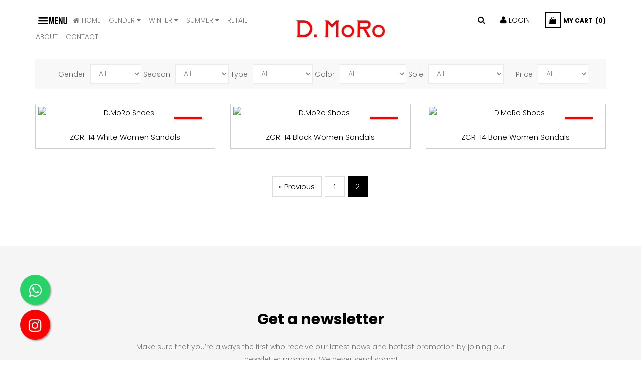

--- FILE ---
content_type: text/html; charset=UTF-8
request_url: https://dmoroshoes.com/products.html?category=&season=&type=&color=&sole=&upperMaterial=&lining=&insole=&price=&tag=%20ZEBRA&keyword=&pg=2
body_size: 8409
content:
<!DOCTYPE html>
<!--[if IE 8 ]><html class="ie ie8" lang="en"> <![endif]-->
<!--[if IE 9 ]><html class="ie ie9" lang="en"> <![endif]-->
<!--[if (gte IE 9)|!(IE)]><!-->
<html lang="en">
<!--<![endif]-->

<head>
    <!-- Basic Page Needs -->
    <meta charset="utf-8">
    <meta http-equiv="X-UA-Compatible" content="IE=edge">

        <title>     Wholesale | dmoroshoes.com</title>
    <meta name="description" content="D.MoRo Shoes | Women's Shoes | Shoe Models | Shoes for men | Summer Shoes | Babet | Sandals | Slippers | Winter Shoes | Shoes"/>


    <!-- Favicon -->
    <link rel="shortcut icon" href="/favicon.ico" type="image/x-icon">
    <link rel="icon" href="/favicon.ico" type="image/x-icon">
	<link rel="apple-touch-icon" sizes="57x57" href="/img/apple-icon-57x57.png">
<link rel="apple-touch-icon" sizes="60x60" href="/img/apple-icon-60x60.png">
<link rel="apple-touch-icon" sizes="72x72" href="/img/apple-icon-72x72.png">
<link rel="apple-touch-icon" sizes="76x76" href="/img/apple-icon-76x76.png">
<link rel="apple-touch-icon" sizes="114x114" href="/img/apple-icon-114x114.png">
<link rel="apple-touch-icon" sizes="120x120" href="/img/apple-icon-120x120.png">
<link rel="apple-touch-icon" sizes="144x144" href="/img/apple-icon-144x144.png">
<link rel="apple-touch-icon" sizes="152x152" href="/img/apple-icon-152x152.png">
<link rel="apple-touch-icon" sizes="180x180" href="/img/apple-icon-180x180.png">
<link rel="icon" type="image/png" sizes="192x192"  href="/img/android-icon-192x192.png">
<link rel="icon" type="image/png" sizes="32x32" href="/img/favicon-32x32.png">
<link rel="icon" type="image/png" sizes="96x96" href="/img/favicon-96x96.png">
<link rel="icon" type="image/png" sizes="16x16" href="/img/favicon-16x16.png">
<link rel="manifest" href="/img/manifest.json">
<meta name="msapplication-TileColor" content="#ffffff">
<meta name="msapplication-TileImage" content="/img/ms-icon-144x144.png">
<meta name="theme-color" content="#ffffff">
    <!-- Mobile Meta -->
    <meta name="viewport" content="width=device-width, initial-scale=1, maximum-scale=1">

    

    <meta name="msvalidate.01" content="86A340D653F0F1633F599471C011EDB3" />

<meta name="yandex-verification" content="298aeb4d83c0e9d2" />

<meta name="google-site-verification" content="8ye8Iqz4HNzBVPBeKcTvHZE1eiISLq47fNHCHiLiL4M" />

<!-- Yandex.Metrika counter -->
<script type="text/javascript" >
   (function(m,e,t,r,i,k,a){m[i]=m[i]||function(){(m[i].a=m[i].a||[]).push(arguments)};
   m[i].l=1*new Date();k=e.createElement(t),a=e.getElementsByTagName(t)[0],k.async=1,k.src=r,a.parentNode.insertBefore(k,a)})
   (window, document, "script", "https://mc.yandex.ru/metrika/tag.js", "ym");

   ym(70509157, "init", {
        clickmap:true,
        trackLinks:true,
        accurateTrackBounce:true,
        webvisor:true,
        ecommerce:"dataLayer"
   });
</script>
<noscript><div><img src="https://mc.yandex.ru/watch/70509157" style="position:absolute; left:-9999px;" alt="" /></div></noscript>
<!-- /Yandex.Metrika counter -->


<!-- Global site tag (gtag.js) - Google Analytics -->
<script async src="https://www.googletagmanager.com/gtag/js?id=UA-5793057-48"></script>
<script>
  window.dataLayer = window.dataLayer || [];
  function gtag(){dataLayer.push(arguments);}
  gtag('js', new Date());

  gtag('config', 'UA-5793057-48');
</script>



    <!-- Google Fonts -->
    <link href='https://fonts.googleapis.com/css?family=Poppins:300,400,700%7CPlayfair+Display:400,400i,700,700i,900,900i' rel='stylesheet' type='text/css'>

    <!-- Vendor CSS -->
    <link rel="stylesheet" href="vendor/bootstrap/css/bootstrap-theme.css">
    <link rel="stylesheet" href="vendor/font-awesome/css/font-awesome.min.css">
    <link rel="stylesheet" href="vendor/owl.carousel/assets/owl.carousel.css">
    <link rel="stylesheet" href="vendor/magnific-popup/magnific-popup.css">

    <link rel="stylesheet" href="vendor/nivo-slider/css/nivo-slider.css">
    <link rel="stylesheet" href="vendor/nivo-slider/css/animate.css">
    <link rel="stylesheet" href="vendor/nivo-slider/css/style.css">

    <link rel="stylesheet" href="vendor/slider-range/css/jslider.css">

    <script src='https://www.google.com/recaptcha/api.js'></script>
    

    <!-- Theme CSS -->
    <link rel="stylesheet" href="css/theme-global.css">
    <link rel="stylesheet" href="css/theme-animate.css">
    <link rel="stylesheet" href="css/theme-product.css">
    <link rel="stylesheet" href="css/theme-product-list.css">
    <link rel="stylesheet" href="css/theme-blog.css">
    <link rel="stylesheet" href="css/theme-responsive.css">

    <!-- Theme Custom CSS -->
    <link rel="stylesheet" href="css/custom.css">
    <link rel="stylesheet" href="css/video.popup.css">

    <link rel="stylesheet" href="https://cdn.jsdelivr.net/gh/fancyapps/fancybox@3.5.7/dist/jquery.fancybox.min.css" />

<style>
      .print_logo { display: none; }
    @media print {
        body {zoom: 65%;}
        header { display:none; }
        .print_logo { display: inline; }
}
    </style>

</head>


<body class="index home-5">



    <div id="all">
        
        <header id="top-header">
            <div class="container">
                <div class="row">
                    <div class="mb-top col-lg-5 col-md-5 col-sm-5 col-xs-7 col-sp-12" style="height:200">
                     <span id="btn-bar"  class="pull-left" style="border:0px; text-align: left; width:60px; padding-left:2px;  " style="font-size:10px;">  <img src="hamburger-menu.png"></span>
                     <!-- <span id="btn-bar" class="pull-left"><i class="fa fa-bars"></i> MENU</span> -->
                        
                     <div class="block-currency dropdown-over pull-left">
                            <div class="dropdown-title"  style="padding-left:1px;">
                                <a href="./" style="font-size:13.5px;"><i class="fa fa-home"></i> HOME</a>
                            </div>
                        </div>
                     




                      
                    <!-- WINTER BAŞLA -->
<div class="header_user_info dropdown-over pull-left">
    <div data-toggle="dropdown" class="dropdown-title" style="padding-left:1px;">
        <a href="products.html" onclick="location.href='products.html?category=&season=&type=&color=&sole=&upperMaterial=&lining=&insole=&price=&tag=&keyword='; " title="Gender" style="font-size:13.5px;">Gender <i class="fa fa-caret-down"></i></a>
    </div>
    <div class="dropdown-content">
        <ul class="links">
            <ul>
                <li><a href="products.html?category=Women&season=&type=&color=&sole=&upperMaterial=&lining=&insole=&price=&tag=&keyword=&pg=2=" style="color:gray;">Woman</a></li>
                <li><a href="products.html?category=Men&season=&type=&color=&sole=&upperMaterial=&lining=&insole=&price=&tag=&keyword=" style="color:gray;">Man</a></li>
                
                </ul>
    </div>
</div>
<!-- WINTER BİTİR -->

<!-- WINTER BAŞLA -->
<div class="header_user_info dropdown-over pull-left">
    <div data-toggle="dropdown" class="dropdown-title" style="padding-left:1px;">
        <a href="products.html" onclick="location.href='products.html?category=&season=Winter&type=&color=&sole=&upperMaterial=&lining=&insole=&price=&tag=&keyword='; " title="Winter" style="font-size:13.5px;">WINTER <i class="fa fa-caret-down"></i></a>
    </div>
    <div class="dropdown-content">
        <ul class="links">
            <ul>
                <li><a href="products.html?category=&season=Winter&type=Shoes&color=&sole=&upperMaterial=&lining=&insole=&price=&tag=&keyword=" style="color:gray;">Shoes</a></li>
                <li><a href="products.html?category=&season=Winter&type=Outdoor&color=&sole=&upperMaterial=&lining=&insole=&price=&tag=&keyword=" style="color:gray;">Outdoor</a></li>
                <li><a href="products.html?category=&season=Winter&type=Ankle Boots&color=&sole=&upperMaterial=&lining=&insole=&price=&tag=&keyword=" style="color:gray;">Ankle Boots</a></li>
                <li><a href="products.html?category=&season=Winter&type=Boots&color=&sole=&upperMaterial=&lining=&insole=&price=&tag=&keyword=" style="color:gray;">Boots</a></li>
            </ul>
    </div>
</div>
<!-- WINTER BİTİR -->


<!-- SUMMER BAŞLA -->
<div class="header_user_info dropdown-over pull-left">
    <div data-toggle="dropdown" class="dropdown-title" style="padding-left:1px;">
        <a href="products.html" onclick="location.href='products.html?category=&season=Summer&type=&color=&sole=&upperMaterial=&lining=&insole=&price=&tag=&keyword='; " title="Summer" style="font-size:13.5px;">SUMMER <i class="fa fa-caret-down"></i></a>
    </div>
    <div class="dropdown-content">
        <ul class="links">
            <ul>
                <li><a href="products.html?category=&season=Summer&type=Sandals&color=&sole=&upperMaterial=&lining=&insole=&price=&tag=&keyword=" style="color:gray;">Sandals</a></li>
                 <li><a href="products.html?category=&season=Summer&type=Platform%20Sandals&color=&sole=&upperMaterial=&lining=&insole=&price=&tag=&keyword=">Platform Sandals</a></li>
                <li><a href="products.html?category=&season=Summer&type=Shoes&color=&sole=&upperMaterial=&lining=&insole=&price=&tag=&keyword=" style="color:gray;">Shoes</a></li>
                <li><a href="products.html?category=&season=Summer&type=Sneakers&color=&sole=&upperMaterial=&lining=&insole=&price=&tag=&keyword=" style="color:gray;">Sneakers</a></li>
                <li><a href="products.html?category=&season=Summer&type=Platform%20Slippers&color=&sole=&upperMaterial=&lining=&insole=&price=&tag=&keyword=">Platform Sneakers</a></li>
                <li><a href="products.html?category=&season=Summer&type=Slippers&color=&sole=&upperMaterial=&lining=&insole=&price=&tag=&keyword=" style="color:gray;">Slippers</a></li>
                <li><a href="products.html?category=&season=Summer&type=Ballet&color=&sole=&upperMaterial=&lining=&insole=&price=&tag=&keyword=" style="color:gray;">Ballet</a></li>
            </ul>
    </div>
</div>
<!-- SUMMER BİTİR -->

                         <div class="block-currency dropdown-over pull-left">
                            <div class="dropdown-title" style="padding-left:1px;">
                                <a href="http://retail.dmoroshoes.com/"  style="font-size:13.5px;"target="_blank">Retail</a>
                            </div>
                        </div>
                     
                        
                        <div class="block-currency dropdown-over pull-left">
                            <div class="dropdown-title" style="padding-left:1px;">
                                <a href="about.html" style="font-size:13.5px;">ABOUT</a>
                            </div>
                        </div>

                        

                        <div class="block-currency dropdown-over pull-left">
                            <div class="dropdown-title "  style="padding-left:1px;">
                                <a href="contact.html" style="font-size:13.5px;">CONTACT</a>
                            </div>
                        </div>

                        

                        <!-- end block-currency --




                        <div class="header_user_info dropdown-over pull-left">
                            <div data-toggle="dropdown" class="dropdown-title">
                                <a href="#" >CONTACT</a>
                            </div>
                        </div><!-- end block-currency -->


                    </div>
                    <div class="col-lg-3 col-md-2 col-sm-2 col-xs-2 col-sp-4">
                        <div class="logo">
                            <a href="./" title="D.MoRo">
                                <img src="https://www.dmoroshoes.com/logo.jpg" style="width:80%">
                            </a>
                        </div>
                        <!--end logo-->
                    </div>

                    <div class="col-lg-4 col-md-5 col-sm-5 col-xs-3 col-sp-8">


                        <div class="topheader-navholder-lf">






                            <div id="block-cart" class="block-cart dropdown-over pull-right">


                                                                <div data-toggle="dropdown" class="dropdown-title">
                                    <a href="#" title="Shopping cart">
                                        <span class="title-cart"><i class="fa fa-shopping-bag"></i></span><span class="text-mcart">My cart</span><span class="cart-amount">(0)</span>
                                    </a>
                                </div>




                                
                            </div><!-- end blockcart_top -->


                            <div class="header_user_info dropdown-over pull-right">
                                <div data-toggle="dropdown" class="dropdown-title">
                                    
                                                                             <a href="login.html" onclick="location.href='login.html';" title="Login" style="color:black; size:18px;"><i style="font-size:16px;" class="fa fa-user"></i> LOGIN</a>

                                                                        </div>
                                <div class="dropdown-content">
                                    <ul class="links">
                                                                                    <li>
                                                <a href="login.html" title="My account">Login</a>
                                            </li>
                                            <li>
                                                <a class="login" href="register.html" title="Login to your customer account">Register</a>
                                            </li>

                                        


                                    </ul>
                                </div>
                            </div><!-- end header_user_info -->



                            <div id="search_block_top" class="block-search dropdown-over pull-right">

                                <div data-toggle="dropdown" class="dropdown-title">
                                    <a href="#" title="Search"><i class="fa fa-search"></i></a>
                                </div>


                                <div class="dropdown-content">
                                    <form id="searchbox" action="products.html">
                                        <div class="input-group">
                                            <input class="search_query form-control" type="text" id="search_query_top" name="keyword" placeholder="Search" value="" autocomplete="off">
                                            <div class="input-group-btn">
                                                <button type="submit" name="submit_search" class="btn button btn-primary">Search</button>
                                            </div>
                                        </div>
                                    </form>
                                </div>
                            </div><!-- end #search_block_top -->
                        </div><!-- end topheader-navholder-lf -->
                    </div>
                </div><!-- end row -->
            </div><!-- end container -->
        </header><!-- end header --> 
<!--<p class="bread-title" style="text-align: center; font-size:36px; color:black;">Woman</p> -->
<div id="columns" class="columns-container">
    <!-- container -->
    <div class="container">
        <div class="row">
        
            <div id="center_column" class="col-lg-12 col-md-12">
                <div class="content_sortPagiBar top clearfix">
                   
                    <div class="sort pull-right">
                    <form id="productsShowFormCategory" action="#" class="form-inline pull-left">
    <div class="select">
        <label for="selectProductShow">Gender</label>
        <select onchange="location = this.value" id="selectProductShow" class="selectProductShow form-control">
            <option value="products.html?category=&season=&type=&color=&sole=&upperMaterial=&lining=&insole=&price=&tag=&keyword=" selected="selected">All</option>
                            <option  value="products.html?category=Women&season=&type=&color=&sole=&upperMaterial=&lining=&insole=&price=&tag=&keyword=">Women</option>
                            <option  value="products.html?category=Men&season=&type=&color=&sole=&upperMaterial=&lining=&insole=&price=&tag=&keyword=">Men</option>
                    </select>&nbsp;
    </div>
</form>


<form id="productsShowFormSeason" action="#" class="form-inline pull-left">
    <div class="select">
        <label for="selectProductShow"> Season</label>
        <select onchange="location = this.value" id="selectProductShow" class="selectProductShow form-control">
            <option value="products.html?category=&season=&type=&color=&sole=&upperMaterial=&lining=&insole=&price=&tag=&keyword=" selected="selected">All</option>
                            <option  value="products.html?category=&season=Summer&type=&color=&sole=&upperMaterial=&lining=&insole=&price=&tag=&keyword=">Summer</option>
                            <option  value="products.html?category=&season=Winter&type=&color=&sole=&upperMaterial=&lining=&insole=&price=&tag=&keyword=">Winter</option>
                    </select>&nbsp;
    </div>
</form>


<form id="productsShowFormType" action="#" class="form-inline pull-left">
    <div class="select">


        <label for="selectProductShow"> Type</label>
        <select onchange="location = this.value" id="selectProductShow" class="selectProductShow form-control" style="width:120px;">
            <option value="products.html?category=&season=&type=&color=&sole=&upperMaterial=&lining=&insole=&price=&tag=&keyword=" selected="selected">All</option>
                            <option  value="products.html?category=&season=&type=Shoes&color=&sole=&upperMaterial=&lining=&insole=&price=&tag=&keyword=">Shoes</option>
                            <option  value="products.html?category=&season=&type=Ballet&color=&sole=&upperMaterial=&lining=&insole=&price=&tag=&keyword=">Ballet</option>
                            <option  value="products.html?category=&season=&type=Slippers&color=&sole=&upperMaterial=&lining=&insole=&price=&tag=&keyword=">Slippers</option>
                            <option  value="products.html?category=&season=&type=Sandals&color=&sole=&upperMaterial=&lining=&insole=&price=&tag=&keyword=">Sandals</option>
                            <option  value="products.html?category=&season=&type=Sneakers&color=&sole=&upperMaterial=&lining=&insole=&price=&tag=&keyword=">Sneakers</option>
                            <option  value="products.html?category=&season=&type=P. Sandals&color=&sole=&upperMaterial=&lining=&insole=&price=&tag=&keyword=">P. Sandals</option>
                            <option  value="products.html?category=&season=&type=P. Slippers&color=&sole=&upperMaterial=&lining=&insole=&price=&tag=&keyword=">P. Slippers</option>
                            <option  value="products.html?category=&season=&type=Outdoor&color=&sole=&upperMaterial=&lining=&insole=&price=&tag=&keyword=">Outdoor</option>
                            <option  value="products.html?category=&season=&type=Ankle Boots&color=&sole=&upperMaterial=&lining=&insole=&price=&tag=&keyword=">Ankle Boots</option>
                            <option  value="products.html?category=&season=&type=Boots&color=&sole=&upperMaterial=&lining=&insole=&price=&tag=&keyword=">Boots</option>
                    </select>&nbsp;


    </div>
</form>


<form id="productsShowFormColor" action="#" class="form-inline pull-left">


    <label for="selectProductShowColor"> Color</label>
    <select onchange="location = this.value" id="selectProductShow" class="selectProductShow form-control">
        <option selected="selected" value="products.html?category=&season=&type=&color=&sole=&upperMaterial=&lining=&insole=&price=&tag=&keyword=" selected="selected">All</option>
                                    <option  value="products.html?category=&season=&type=&color=Anar&sole=&upperMaterial=&lining=&insole=&price=&tag=&keyword=">Anar</option>
                                                <option  value="products.html?category=&season=&type=&color=Anthracite&sole=&upperMaterial=&lining=&insole=&price=&tag=&keyword=">Anthracite</option>
                                                <option  value="products.html?category=&season=&type=&color=Aqua Green&sole=&upperMaterial=&lining=&insole=&price=&tag=&keyword=">Aqua Green</option>
                                                <option  value="products.html?category=&season=&type=&color=Baby Blue&sole=&upperMaterial=&lining=&insole=&price=&tag=&keyword=">Baby Blue</option>
                                                <option  value="products.html?category=&season=&type=&color=Bazaar&sole=&upperMaterial=&lining=&insole=&price=&tag=&keyword=">Bazaar</option>
                                                <option  value="products.html?category=&season=&type=&color=Beige&sole=&upperMaterial=&lining=&insole=&price=&tag=&keyword=">Beige</option>
                                                <option  value="products.html?category=&season=&type=&color=Black&sole=&upperMaterial=&lining=&insole=&price=&tag=&keyword=">Black</option>
                                                <option  value="products.html?category=&season=&type=&color=Blue&sole=&upperMaterial=&lining=&insole=&price=&tag=&keyword=">Blue</option>
                                                <option  value="products.html?category=&season=&type=&color=Bluesky&sole=&upperMaterial=&lining=&insole=&price=&tag=&keyword=">Bluesky</option>
                                                <option  value="products.html?category=&season=&type=&color=Bone&sole=&upperMaterial=&lining=&insole=&price=&tag=&keyword=">Bone</option>
                                                <option  value="products.html?category=&season=&type=&color=Brick&sole=&upperMaterial=&lining=&insole=&price=&tag=&keyword=">Brick</option>
                                                <option  value="products.html?category=&season=&type=&color=Bronze&sole=&upperMaterial=&lining=&insole=&price=&tag=&keyword=">Bronze</option>
                                                <option  value="products.html?category=&season=&type=&color=Brown&sole=&upperMaterial=&lining=&insole=&price=&tag=&keyword=">Brown</option>
                                                <option  value="products.html?category=&season=&type=&color=Burgundy&sole=&upperMaterial=&lining=&insole=&price=&tag=&keyword=">Burgundy</option>
                                                <option  value="products.html?category=&season=&type=&color=Camel&sole=&upperMaterial=&lining=&insole=&price=&tag=&keyword=">Camel</option>
                                                <option  value="products.html?category=&season=&type=&color=Cameo&sole=&upperMaterial=&lining=&insole=&price=&tag=&keyword=">Cameo</option>
                                                <option  value="products.html?category=&season=&type=&color=Coconut&sole=&upperMaterial=&lining=&insole=&price=&tag=&keyword=">Coconut</option>
                                                <option  value="products.html?category=&season=&type=&color=Cream&sole=&upperMaterial=&lining=&insole=&price=&tag=&keyword=">Cream</option>
                                                <option  value="products.html?category=&season=&type=&color=Dark Beige&sole=&upperMaterial=&lining=&insole=&price=&tag=&keyword=">Dark Beige</option>
                                                <option  value="products.html?category=&season=&type=&color=Dark Grey&sole=&upperMaterial=&lining=&insole=&price=&tag=&keyword=">Dark Grey</option>
                                                <option  value="products.html?category=&season=&type=&color=Dark Red&sole=&upperMaterial=&lining=&insole=&price=&tag=&keyword=">Dark Red</option>
                                                <option  value="products.html?category=&season=&type=&color=Dark Tan&sole=&upperMaterial=&lining=&insole=&price=&tag=&keyword=">Dark Tan</option>
                                                <option  value="products.html?category=&season=&type=&color=Darkolive&sole=&upperMaterial=&lining=&insole=&price=&tag=&keyword=">Darkolive</option>
                                                <option  value="products.html?category=&season=&type=&color=Darkstone&sole=&upperMaterial=&lining=&insole=&price=&tag=&keyword=">Darkstone</option>
                                                <option  value="products.html?category=&season=&type=&color=Fresh&sole=&upperMaterial=&lining=&insole=&price=&tag=&keyword=">Fresh</option>
                                                <option  value="products.html?category=&season=&type=&color=Fuchsia&sole=&upperMaterial=&lining=&insole=&price=&tag=&keyword=">Fuchsia</option>
                                                <option  value="products.html?category=&season=&type=&color=Gold&sole=&upperMaterial=&lining=&insole=&price=&tag=&keyword=">Gold</option>
                                                <option  value="products.html?category=&season=&type=&color=Green&sole=&upperMaterial=&lining=&insole=&price=&tag=&keyword=">Green</option>
                                                <option  value="products.html?category=&season=&type=&color=Grepsheak&sole=&upperMaterial=&lining=&insole=&price=&tag=&keyword=">Grepsheak</option>
                                                <option  value="products.html?category=&season=&type=&color=Grey&sole=&upperMaterial=&lining=&insole=&price=&tag=&keyword=">Grey</option>
                                                <option  value="products.html?category=&season=&type=&color=Hair&sole=&upperMaterial=&lining=&insole=&price=&tag=&keyword=">Hair</option>
                                                <option  value="products.html?category=&season=&type=&color=Hat&sole=&upperMaterial=&lining=&insole=&price=&tag=&keyword=">Hat</option>
                                                <option  value="products.html?category=&season=&type=&color=Ice Blue&sole=&upperMaterial=&lining=&insole=&price=&tag=&keyword=">Ice Blue</option>
                                                <option  value="products.html?category=&season=&type=&color=Jeans&sole=&upperMaterial=&lining=&insole=&price=&tag=&keyword=">Jeans</option>
                                                <option  value="products.html?category=&season=&type=&color=Jeans Blue&sole=&upperMaterial=&lining=&insole=&price=&tag=&keyword=">Jeans Blue</option>
                                                <option  value="products.html?category=&season=&type=&color=Khaki&sole=&upperMaterial=&lining=&insole=&price=&tag=&keyword=">Khaki</option>
                                                <option  value="products.html?category=&season=&type=&color=Light Blue&sole=&upperMaterial=&lining=&insole=&price=&tag=&keyword=">Light Blue</option>
                                                <option  value="products.html?category=&season=&type=&color=Light brown&sole=&upperMaterial=&lining=&insole=&price=&tag=&keyword=">Light brown</option>
                                                <option  value="products.html?category=&season=&type=&color=Light Green&sole=&upperMaterial=&lining=&insole=&price=&tag=&keyword=">Light Green</option>
                                                <option  value="products.html?category=&season=&type=&color=Light Grey&sole=&upperMaterial=&lining=&insole=&price=&tag=&keyword=">Light Grey</option>
                                                <option  value="products.html?category=&season=&type=&color=Light Purple&sole=&upperMaterial=&lining=&insole=&price=&tag=&keyword=">Light Purple</option>
                                                <option  value="products.html?category=&season=&type=&color=Light Tan&sole=&upperMaterial=&lining=&insole=&price=&tag=&keyword=">Light Tan</option>
                                                <option  value="products.html?category=&season=&type=&color=Light Taupe&sole=&upperMaterial=&lining=&insole=&price=&tag=&keyword=">Light Taupe</option>
                                                <option  value="products.html?category=&season=&type=&color=Light Vizon&sole=&upperMaterial=&lining=&insole=&price=&tag=&keyword=">Light Vizon</option>
                                                <option  value="products.html?category=&season=&type=&color=Lilac&sole=&upperMaterial=&lining=&insole=&price=&tag=&keyword=">Lilac</option>
                                                <option  value="products.html?category=&season=&type=&color=Mango&sole=&upperMaterial=&lining=&insole=&price=&tag=&keyword=">Mango</option>
                                                <option  value="products.html?category=&season=&type=&color=Maroon&sole=&upperMaterial=&lining=&insole=&price=&tag=&keyword=">Maroon</option>
                                                <option  value="products.html?category=&season=&type=&color=Mink&sole=&upperMaterial=&lining=&insole=&price=&tag=&keyword=">Mink</option>
                                                <option  value="products.html?category=&season=&type=&color=Mint&sole=&upperMaterial=&lining=&insole=&price=&tag=&keyword=">Mint</option>
                                                <option  value="products.html?category=&season=&type=&color=Mix Color&sole=&upperMaterial=&lining=&insole=&price=&tag=&keyword=">Mix Color</option>
                                                <option  value="products.html?category=&season=&type=&color=Mouton&sole=&upperMaterial=&lining=&insole=&price=&tag=&keyword=">Mouton</option>
                                                <option  value="products.html?category=&season=&type=&color=Mustard&sole=&upperMaterial=&lining=&insole=&price=&tag=&keyword=">Mustard</option>
                                                <option  value="products.html?category=&season=&type=&color=Natural&sole=&upperMaterial=&lining=&insole=&price=&tag=&keyword=">Natural</option>
                                                <option  value="products.html?category=&season=&type=&color=Navy Blue&sole=&upperMaterial=&lining=&insole=&price=&tag=&keyword=">Navy Blue</option>
                                                <option  value="products.html?category=&season=&type=&color=New Nude&sole=&upperMaterial=&lining=&insole=&price=&tag=&keyword=">New Nude</option>
                                                <option  value="products.html?category=&season=&type=&color=Off White&sole=&upperMaterial=&lining=&insole=&price=&tag=&keyword=">Off White</option>
                                                <option  value="products.html?category=&season=&type=&color=Old Rose&sole=&upperMaterial=&lining=&insole=&price=&tag=&keyword=">Old Rose</option>
                                                <option  value="products.html?category=&season=&type=&color=Oliv&sole=&upperMaterial=&lining=&insole=&price=&tag=&keyword=">Oliv</option>
                                                <option  value="products.html?category=&season=&type=&color=Orange&sole=&upperMaterial=&lining=&insole=&price=&tag=&keyword=">Orange</option>
                                                <option  value="products.html?category=&season=&type=&color=Pine&sole=&upperMaterial=&lining=&insole=&price=&tag=&keyword=">Pine</option>
                                                <option  value="products.html?category=&season=&type=&color=Pink&sole=&upperMaterial=&lining=&insole=&price=&tag=&keyword=">Pink</option>
                                                <option  value="products.html?category=&season=&type=&color=Powder&sole=&upperMaterial=&lining=&insole=&price=&tag=&keyword=">Powder</option>
                                                <option  value="products.html?category=&season=&type=&color=Purple&sole=&upperMaterial=&lining=&insole=&price=&tag=&keyword=">Purple</option>
                                                <option  value="products.html?category=&season=&type=&color=Red&sole=&upperMaterial=&lining=&insole=&price=&tag=&keyword=">Red</option>
                                                <option  value="products.html?category=&season=&type=&color=Salsa&sole=&upperMaterial=&lining=&insole=&price=&tag=&keyword=">Salsa</option>
                                                <option  value="products.html?category=&season=&type=&color=Scissors&sole=&upperMaterial=&lining=&insole=&price=&tag=&keyword=">Scissors</option>
                                                <option  value="products.html?category=&season=&type=&color=Scorpion&sole=&upperMaterial=&lining=&insole=&price=&tag=&keyword=">Scorpion</option>
                                                <option  value="products.html?category=&season=&type=&color=Shadow&sole=&upperMaterial=&lining=&insole=&price=&tag=&keyword=">Shadow</option>
                                                <option  value="products.html?category=&season=&type=&color=Silver&sole=&upperMaterial=&lining=&insole=&price=&tag=&keyword=">Silver</option>
                                                <option  value="products.html?category=&season=&type=&color=Silver Grey&sole=&upperMaterial=&lining=&insole=&price=&tag=&keyword=">Silver Grey</option>
                                                <option  value="products.html?category=&season=&type=&color=Skin&sole=&upperMaterial=&lining=&insole=&price=&tag=&keyword=">Skin</option>
                                                <option  value="products.html?category=&season=&type=&color=Snake&sole=&upperMaterial=&lining=&insole=&price=&tag=&keyword=">Snake</option>
                                                <option  value="products.html?category=&season=&type=&color=Snake Beige&sole=&upperMaterial=&lining=&insole=&price=&tag=&keyword=">Snake Beige</option>
                                                <option  value="products.html?category=&season=&type=&color=Snake White&sole=&upperMaterial=&lining=&insole=&price=&tag=&keyword=">Snake White</option>
                                                <option  value="products.html?category=&season=&type=&color=Steel Color&sole=&upperMaterial=&lining=&insole=&price=&tag=&keyword=">Steel Color</option>
                                                <option  value="products.html?category=&season=&type=&color=Sunburn&sole=&upperMaterial=&lining=&insole=&price=&tag=&keyword=">Sunburn</option>
                                                <option  value="products.html?category=&season=&type=&color=Tan&sole=&upperMaterial=&lining=&insole=&price=&tag=&keyword=">Tan</option>
                                                <option  value="products.html?category=&season=&type=&color=Taupe&sole=&upperMaterial=&lining=&insole=&price=&tag=&keyword=">Taupe</option>
                                                <option  value="products.html?category=&season=&type=&color=Taxi&sole=&upperMaterial=&lining=&insole=&price=&tag=&keyword=">Taxi</option>
                                                <option  value="products.html?category=&season=&type=&color=Tile&sole=&upperMaterial=&lining=&insole=&price=&tag=&keyword=">Tile</option>
                                                <option  value="products.html?category=&season=&type=&color=Tobacco&sole=&upperMaterial=&lining=&insole=&price=&tag=&keyword=">Tobacco</option>
                                                <option  value="products.html?category=&season=&type=&color=Topo&sole=&upperMaterial=&lining=&insole=&price=&tag=&keyword=">Topo</option>
                                                <option  value="products.html?category=&season=&type=&color=Turquoise&sole=&upperMaterial=&lining=&insole=&price=&tag=&keyword=">Turquoise</option>
                                                <option  value="products.html?category=&season=&type=&color=Vizon&sole=&upperMaterial=&lining=&insole=&price=&tag=&keyword=">Vizon</option>
                                                <option  value="products.html?category=&season=&type=&color=White&sole=&upperMaterial=&lining=&insole=&price=&tag=&keyword=">White</option>
                                                <option  value="products.html?category=&season=&type=&color=Wishes&sole=&upperMaterial=&lining=&insole=&price=&tag=&keyword=">Wishes</option>
                                                <option  value="products.html?category=&season=&type=&color=Yellow&sole=&upperMaterial=&lining=&insole=&price=&tag=&keyword=">Yellow</option>
                        </select>&nbsp;



</form>


<form id="productsShowForm" action="#" class="form-inline pull-left">
    <label for="selectProductShowSole"> Sole</label>
    <select onchange="location = this.value" id="selectProductShow" class="selectProductShow form-control">
        <option selected="selected" value="products.html?category=&season=&type=&color=&sole=&upperMaterial=&lining=&insole=&price=&tag=&keyword=" selected="selected">All</option>
                                    <option  value="products.html?category=&season=&type=&color=&sole=TPU&upperMaterial=&lining=&insole=&price=&tag=&keyword=">TPU</option>
                                                <option  value="products.html?category=&season=&type=&color=&sole=Polyurethane&upperMaterial=&lining=&insole=&price=&tag=&keyword=">Polyurethane</option>
                                                <option  value="products.html?category=&season=&type=&color=&sole=Thermoplastic&upperMaterial=&lining=&insole=&price=&tag=&keyword=">Thermoplastic</option>
                                                <option  value="products.html?category=&season=&type=&color=&sole=EVA&upperMaterial=&lining=&insole=&price=&tag=&keyword=">EVA</option>
                                                <option  value="products.html?category=&season=&type=&color=&sole=Rubber&upperMaterial=&lining=&insole=&price=&tag=&keyword=">Rubber</option>
                                                <option  value="products.html?category=&season=&type=&color=&sole=Thermo Plastic&upperMaterial=&lining=&insole=&price=&tag=&keyword=">Thermo Plastic</option>
                                                <option  value="products.html?category=&season=&type=&color=&sole=termo&upperMaterial=&lining=&insole=&price=&tag=&keyword=">Termo</option>
                                                <option  value="products.html?category=&season=&type=&color=&sole=POLIURETAN&upperMaterial=&lining=&insole=&price=&tag=&keyword=">POLIURETAN</option>
                                                <option  value="products.html?category=&season=&type=&color=&sole=POLİ&upperMaterial=&lining=&insole=&price=&tag=&keyword=">POLİ</option>
                                                <option  value="products.html?category=&season=&type=&color=&sole=POLY&upperMaterial=&lining=&insole=&price=&tag=&keyword=">POLY</option>
                                                <option  value="products.html?category=&season=&type=&color=&sole=KAUÇUK&upperMaterial=&lining=&insole=&price=&tag=&keyword=">KAUÇUK</option>
                        </select>&nbsp;
</form>

<form id="productsShowForm" action="#" class="form-inline pull-left">
    <div class="select">
        <label for="selectProductShow"> Price</label>
        <select onchange="location = this.value" id="selectProductShow" class="selectProductShow form-control">
            <option value="products.html?category=&season=&type=&color=&sole=&upperMaterial=&lining=&insole=&price=&tag=&keyword=" selected="selected">All</option>
                            <option  value="products.html?category=&season=&type=&color=&sole=&upperMaterial=&lining=&insole=&price=12,16&tag=&keyword=">12-16 $</option>
                            <option  value="products.html?category=&season=&type=&color=&sole=&upperMaterial=&lining=&insole=&price=16,20&tag=&keyword=">16-20 $</option>
                            <option  value="products.html?category=&season=&type=&color=&sole=&upperMaterial=&lining=&insole=&price=21,29&tag=&keyword=">21-29 $</option>
                            <option  value="products.html?category=&season=&type=&color=&sole=&upperMaterial=&lining=&insole=&price=30,40&tag=&keyword=">30-40 $</option>
                            <option  value="products.html?category=&season=&type=&color=&sole=&upperMaterial=&lining=&insole=&price=40,50&tag=&keyword=">40-50 $</option>
            
        </select>
    </div>
</form>                    </div>

                </div>
                <div class="tab-content">
                    <div class="tab-pane fade active in" id="tiva-grid">
                        <div class="row">



<div class="type_block_product col-sp-12 col-xs-6 col-sm-4 col-md-4 col-lg-4" >
                                <div class="product-container" style="border:1px;  border-style: solid; border-color:#cecece; padding:5px; "  >
                                    <div class="left-block" >
                                        <div class="product-image-container" >
                                            <a class="product_img_link" href="summer-leather-sandals-women-wholesale-zcr-14-white-zebra-leather-p-6498" title="D.MoRo Shoes">
                                                <img src="https://dmoroshoes.com/catalog/thumb.php?src=catalog_images/210100290_01.jpg&ext=0&size=493x329&crop=0" alt="D.MoRo Shoes" class="img-responsive" width="480" height="480">
                                            </a>
                                            <span class="label-new label" style="background:red;">D.MoRo</span>
                                            
                                            
                                           
                                        </div>

                                        
                                    </div>
                                    <!--end left block -->
                                    <div class="right-block">
                                        <div class="product-box">
                                            <h5 class="name">
                                                <a class="product-name" href="summer-leather-sandals-women-wholesale-zcr-14-white-zebra-leather-p-6498" title="D.MoRo Shoes">
                                                ZCR-14  White Women Sandals                                                </a>
                                            </h5>

                                                                                    </div>
                                        <!--end right block -->
                                    </div>
                                </div><!-- end product-container-->
                            </div><!-- end type_block_product -->

<div class="type_block_product col-sp-12 col-xs-6 col-sm-4 col-md-4 col-lg-4" >
                                <div class="product-container" style="border:1px;  border-style: solid; border-color:#cecece; padding:5px; "  >
                                    <div class="left-block" >
                                        <div class="product-image-container" >
                                            <a class="product_img_link" href="summer-leather-sandals-women-wholesale-zcr-14-black-zebra-leather-p-6499" title="D.MoRo Shoes">
                                                <img src="https://dmoroshoes.com/catalog/thumb.php?src=catalog_images/210100291_01.jpg&ext=0&size=493x329&crop=0" alt="D.MoRo Shoes" class="img-responsive" width="480" height="480">
                                            </a>
                                            <span class="label-new label" style="background:red;">D.MoRo</span>
                                            
                                            
                                           
                                        </div>

                                        
                                    </div>
                                    <!--end left block -->
                                    <div class="right-block">
                                        <div class="product-box">
                                            <h5 class="name">
                                                <a class="product-name" href="summer-leather-sandals-women-wholesale-zcr-14-black-zebra-leather-p-6499" title="D.MoRo Shoes">
                                                ZCR-14  Black Women Sandals                                                </a>
                                            </h5>

                                                                                    </div>
                                        <!--end right block -->
                                    </div>
                                </div><!-- end product-container-->
                            </div><!-- end type_block_product -->

<div class="type_block_product col-sp-12 col-xs-6 col-sm-4 col-md-4 col-lg-4" >
                                <div class="product-container" style="border:1px;  border-style: solid; border-color:#cecece; padding:5px; "  >
                                    <div class="left-block" >
                                        <div class="product-image-container" >
                                            <a class="product_img_link" href="summer-leather-sandals-women-wholesale-zcr-14-bone-zebra-leather-p-6500" title="D.MoRo Shoes">
                                                <img src="https://dmoroshoes.com/catalog/thumb.php?src=catalog_images/210100292_01.jpg&ext=0&size=493x329&crop=0" alt="D.MoRo Shoes" class="img-responsive" width="480" height="480">
                                            </a>
                                            <span class="label-new label" style="background:red;">D.MoRo</span>
                                            
                                            
                                           
                                        </div>

                                        
                                    </div>
                                    <!--end left block -->
                                    <div class="right-block">
                                        <div class="product-box">
                                            <h5 class="name">
                                                <a class="product-name" href="summer-leather-sandals-women-wholesale-zcr-14-bone-zebra-leather-p-6500" title="D.MoRo Shoes">
                                                ZCR-14  Bone Women Sandals                                                </a>
                                            </h5>

                                                                                    </div>
                                        <!--end right block -->
                                    </div>
                                </div><!-- end product-container-->
                            </div><!-- end type_block_product -->


                        </div><!-- end row -->
                    </div><!-- end tiva-list -->
                </div>
                <div class="content_sortPagiBar bottom clearfix">
                    <nav>
                    <ul class="pagination"><li class="page-item"><a class="page-link" href="products.html?category=&amp;season=&amp;type=&amp;color=&amp;sole=&amp;upperMaterial=&amp;lining=&amp;insole=&amp;price=&amp;tag= ZEBRA&amp;keyword=&amp;pg=1">&laquo; Previous</a></li><li><a class="page-link" href="products.html?category=&amp;season=&amp;type=&amp;color=&amp;sole=&amp;upperMaterial=&amp;lining=&amp;insole=&amp;price=&amp;tag= ZEBRA&amp;keyword=&amp;pg=1">1</a></li><li class="page-item active"><a class="page-link" href="products.html?category=&amp;season=&amp;type=&amp;color=&amp;sole=&amp;upperMaterial=&amp;lining=&amp;insole=&amp;price=&amp;tag= ZEBRA&amp;keyword=&amp;pg=2">2</a></li></ul>                        
                    </nav>
                </div>
            </div><!-- end center_column -->
        </div>
    </div> <!-- end container -->
</div>
<!--end columns-->

<style>
.float{
	position:fixed;
	width:60px;
	height:60px;
	bottom:110px;
	left:40px;
	background-color:#25d366;
	color:#FFF;
	border-radius:50px;
	text-align:center;
  font-size:30px;
	box-shadow: 2px 2px 3px #999;
  z-index:100;
}

.my-float{
	margin-top: 16px;
}


.float-tel{
	position:fixed;
	width:60px;
	height:60px;
	bottom:40px;
	left:40px;
	background-color:red;
	color:#FFF;
	border-radius:50px;
	text-align:center;
  font-size:30px;
	box-shadow: 2px 2px 3px #999;
  z-index:100;
}

.my-float-tel{
	margin-top: 16px;
}

    </style>


<a href="https://www.instagram.com/dmoroshoes/" class="float-tel" target="_blank">
<i class="fa fa-instagram my-float-tel"></i>
</a>

<a href="https://wa.me/+902124588879/?text=" class="float" target="_blank">
<i class="fa fa-whatsapp my-float"></i>
</a>

<div class="siderbarmenu" style="z-index: 2000;">
            <div class="siderbarmenu-content">
                <a href="#" class="btn-close"><i class="fa fa-close"></i></a>
                <nav id="siderbar-menu">
                    <h4 class="title_block">MENU</h4>
                    <ul class="nav navbar-nav">
                        <li class="dropdown">
                            <a href='./' style="color:white;">Home</a>
                        </li>

						<li class="dropdown aligned-fullwidth" style="z-index: 2000;">
                            <a href='products.html?category=&season=Winter&type=&color=&sole=&upperMaterial=&lining=&insole=&price=&tag=&keyword=' onclick="location.href='products.html?category=&season=Winter&type=&color=&sole=&upperMaterial=&lining=&insole=&price=&tag=&keyword='" style="color:white;">Gender</a>
                            <span style="z-index: 2000;" class="btn-down" role="button" data-toggle="collapse" data-target="#menudropdown1" aria-expanded="true" aria-controls="menudropdown1">
                                <i class="fa fa-angle-down"></i>
                            </span>
                            <div id="menudropdown1" class="menudropdown collapse">
                                <ul>
                                <li><a href="products.html?category=Women&season=&type=&color=&sole=&upperMaterial=&lining=&insole=&price=&tag=&keyword=" >Woman</a></li>
                                 <li><a href="products.html?category=Men&season=&type=&color=&sole=&upperMaterial=&lining=&insole=&price=&tag=&keyword=" >Man</a></li>

                                </ul>
                            </div>
                        </li>

                        <li class="dropdown aligned-fullwidth" style="z-index: 2000;">
                            <a href='products.html?category=&season=Winter&type=&color=&sole=&upperMaterial=&lining=&insole=&price=&tag=&keyword=' onclick="location.href='products.html?category=&season=Winter&type=&color=&sole=&upperMaterial=&lining=&insole=&price=&tag=&keyword='" style="color:white;">Winter</a>
                            <span style="z-index: 2000;" class="btn-down" role="button" data-toggle="collapse" data-target="#menudropdown2" aria-expanded="true" aria-controls="menudropdown2">
                                <i class="fa fa-angle-down"></i>
                            </span>
                            <div id="menudropdown2" class="menudropdown collapse">
                                <ul>
                                <li><a href="products.html?category=&season=Winter&type=Shoes&color=&sole=&upperMaterial=&lining=&insole=&price=&tag=&keyword=" >Shoes</a></li>
                                <li><a href="products.html?category=&season=Winter&type=Outdoor&color=&sole=&upperMaterial=&lining=&insole=&price=&tag=&keyword=" >Outdoor</a></li>
                                 <li><a href="products.html?category=&season=Winter&type=Ankle Boots&color=&sole=&upperMaterial=&lining=&insole=&price=&tag=&keyword=" >Ankle Boots</a></li>
                                 <li><a href="products.html?category=&season=Winter&type=Boots&color=&sole=&upperMaterial=&lining=&insole=&price=&tag=&keyword=" >Boots</a></li>
                                </ul>
                            </div>
                        </li>


                        <li class="dropdown aligned-fullwidth" style="z-index: 2000;">
                            <a href='products.html?category=&season=Summer&type=&color=&sole=&upperMaterial=&lining=&insole=&price=&tag=&keyword=' onclick="location.href='products.html?category=&season=Summer&type=&color=&sole=&upperMaterial=&lining=&insole=&price=&tag=&keyword='" style="color:white;">Summer</a>
                            <span style="z-index: 2000;" class="btn-down" role="button" data-toggle="collapse" data-target="#menudropdown3" aria-expanded="true" aria-controls="menudropdown3">
                                <i class="fa fa-angle-down"></i>
                            </span>
                            <div id="menudropdown3" class="menudropdown collapse">
                                <ul>
                                <li><a href="products.html?category=&season=Summer&type=Sandals&color=&sole=&upperMaterial=&lining=&insole=&price=&tag=&keyword=" >Summer Sandals</a></li>
                                <li><a href="products.html?category=&season=Summer&type=Platform%20Sandals&color=&sole=&upperMaterial=&lining=&insole=&price=&tag=&keyword=">Platform Sandals</a></li>
                                <li><a href="products.html?category=&season=Summer&type=Shoes&color=&sole=&upperMaterial=&lining=&insole=&price=&tag=&keyword=" >Shoes</a></li>
                                <li><a href="products.html?category=Woman&season=&type=Sneakers&color=&sole=&upperMaterial=&lining=&insole=&price=&tag=&keyword=" >Sneakers</a></li>
                                <li><a href="products.html?category=&season=Summer&type=Slippers&color=&sole=&upperMaterial=&lining=&insole=&price=&tag=&keyword=" >Slippers</a></li>
                                <li><a href="products.html?category=&season=Summer&type=Platform%20Slippers&color=&sole=&upperMaterial=&lining=&insole=&price=&tag=&keyword=">Platform Slippers</a></li>
                                <li><a href="products.html?category=&season=Summer&type=Ballet&color=&sole=&upperMaterial=&lining=&insole=&price=&tag=&keyword=" >Ballet</a></li>
                                </ul>
                            </div>
                        </li>

                        <li class="dropdown">
                            <a href='https://www.dmoroshoes.com/retail/' style="color:white;">Retail</a>
                        </li>


                        <li class="dropdown">
                            <a href='about.html' style="color:white;">About</a>
                        </li>

                       

                        <li class="dropdown">
                            <a href='contact.html' style="color:white;">Contact</a>
                        </li>
                       
                        
                    </ul>
                </nav><!-- end siderbar-menu -->
                <div class="block-keep">
                    <p class="title_block">Follow</p>
                    
                    
                    <a href="https://www.facebook.com/dmoroshoes" target="_blank" style="color:gray;font-size:18px; padding-right:5px;"><em class="fa fa-facebook"></em></a>
                    <a href="https://www.instagram.com/dmoroshoes/" target="_blank" style="color:gray;font-size:18px; padding-right:5px;"><em class="fa fa-instagram"></em></a> 
                    <a href="https://twitter.com/dmoroshoes" target="_blank" style="color:gray;font-size:18px; padding-right:5px;"><em class="fa fa-twitter"></em></a>
                    <a href="https://tr.pinterest.com/dmoroshoes/" target="_blank" style="color:gray;font-size:18px; padding-right:5px;"><em class="fa fa-pinterest"></em></a> 
                    <a href="https://www.linkedin.com/company/dmoroshoes" target="_blank" style="color:gray;font-size:18px; padding-right:5px;"><em class="fa fa-linkedin"></em></a>
                    <a href="https://vk.com/dmoroshoes" target="_blank" style="color:gray;font-size:18px; padding-right:5px;"><em class="fa fa-vk"></em></a>
                    <a href="https://ok.ru/group/70000000291632" target="_blank" style="color:gray;font-size:18px; padding-right:5px;"><em class="fa fa-odnoklassniki"></em></a>
                    <a href="https://www.youtube.com/@dmoroshoes" target="_blank" style="color:gray;font-size:18px; padding-right:5px;"><em class="fa fa-youtube"></em></a>
                    <a href="https://wa.me/+902124588879/?text=" target="_blank" style="color:gray;font-size:18px; padding-right:5px;"><em class="fa fa-whatsapp"></em></a>
                    
                   
                    <p class="title" style="color:white;">
                    <br><em class="fa fa-phone"></em>  <a style="color: white;" href="tel:+90 212 458 88 79">+90 212 458 88 79</a>
                    <br><em class="fa fa-fax"></em> <a style="color: white;" href="tel:+90 212 518 31 23"> +90 212 518 31 23</a> </p>
                   
                </div><!-- end block-keep -->
                

  </div><!-- end siderbarmenu-content -->
            
</div><!-- end siderbarmenu -->
        

<footer id="footer">
            <div class="footer-top">
                <div class="container">
                    <!-- start newsletter -->
                    <div class="block-newsletter" id="block-newsletter">
                        <h4 class="title_block">Get a newsletter</h4>
                        <div class="des-text">
                          <p>Make sure that you’re always the first who receive our latest news and hottest promotion by joining our newsletter program. We never send spam!</p>
                        </div>
                        <form action="/products.php" method="post" class="form-inline">
                            <div class="form-group">
                                <input class="inputNew form-control grey newsletter-input" id="newsletter-input"  type="text"  name="email_newsletter" required size="18" placeholder="Type your email here">
                                <button type="submit" name="submitNewsletter" class="btn button button-small">
                                    <span class="submit-icon"></span>
                                    <span class="submit-text">Subscribe</span>
                                </button>               
                            </div>
                        </form>
                    </div><!-- end block-newsletter -->
                </div>
  </div><!-- end footer-top -->

  <div class="footer-copyright">
                <div class="container">
                    <div class="row">
                        <div class="col-lg-6 col-md-6 col-sm-12 col-xs-12 col-sp-12">
                            © 2020 D.MoRo - All rights reserved. 
                        </div>
                        <div class="col-lg-6 col-md-6 col-sm-12 col-xs-12 col-sp-12">
                            <div class="social_block">
                                <ul class="links">

                                <li><a href="https://www.facebook.com/dmoroshoes" target="_blank" style="color:gray;font-size:18px; padding-right:5px;"><em class="fa fa-facebook"></em></a></li>
                                <li><a href="https://www.instagram.com/dmoroshoes/" target="_blank" style="color:gray;font-size:18px; padding-right:5px;"><em class="fa fa-instagram"></em></a> </li>
                                <li><a href="https://twitter.com/dmoroshoes" target="_blank" style="color:gray;font-size:18px; padding-right:5px;"><em class="fa fa-twitter"></em></a></li>
                                <li><a href="https://tr.pinterest.com/dmoroshoes/" target="_blank" style="color:gray;font-size:18px; padding-right:5px;"><em class="fa fa-pinterest"></em></a> </li>
                                <li><a href="https://www.linkedin.com/company/dmoroshoes" target="_blank" style="color:gray;font-size:18px; padding-right:5px;"><em class="fa fa-linkedin"></em></a></li>
                                <li><a href="https://vk.com/dmoroshoes" target="_blank" style="color:gray;font-size:18px; padding-right:5px;"><em class="fa fa-vk"></em></a></li>
                                <li><a href="https://ok.ru/group/70000000291632" target="_blank" style="color:gray;font-size:18px; padding-right:5px;"><em class="fa fa-odnoklassniki"></em></a></li>
                                <li><a href="https://www.youtube.com/@dmoroshoes" target="_blank" style="color:gray;font-size:18px; padding-right:5px;"><em class="fa fa-youtube"></em></a></li>
                                <li><a href="https://wa.me/+902124588879/?text=" target="_blank" style="color:gray;font-size:18px; padding-right:5px;"><em class="fa fa-whatsapp"></em></a></li>
                                

                                   
                                </ul>
                            </div><!-- end social_block -->
                        </div>
                    </div>
                </div>
  </div><!-- end footer-copyright -->
</footer><!-- end footer -->
        
        <div class="go-up">
            <a href="#"><i class="fa fa-chevron-up"></i></a>    
        </div>

     <!-- end all -->



    <!-- Vendor JS -->

<!-- Vendor JS -->


<script src="https://cdn.jsdelivr.net/npm/jquery@3.5.1/dist/jquery.min.js"></script>
<script src="https://cdn.jsdelivr.net/gh/fancyapps/fancybox@3.5.7/dist/jquery.fancybox.min.js"></script>


<script src="vendor/jquery/jquery.min.js"></script>
<!--
<script src="js/video.popup.js"></script>

        <script>
            $(function(){
                $("#video").videoPopup({
                    autoplay: 1,
                    controlsColor: 'white',
                    showVideoInformations: 0,
                    width: 640,
                   
                    customOptions: {
                        rel: 0,
                        end: 60
                    }
                });
				$("#video2").videoPopup();
            });
        </script>


        -->
 





<script>
!function(f,b,e,v,n,t,s)
{if(f.fbq)return;n=f.fbq=function(){n.callMethod?
n.callMethod.apply(n,arguments):n.queue.push(arguments)};
if(!f._fbq)f._fbq=n;n.push=n;n.loaded=!0;n.version='2.0';
n.queue=[];t=b.createElement(e);t.async=!0;
t.src=v;s=b.getElementsByTagName(e)[0];
s.parentNode.insertBefore(t,s)}(window,document,'script',

'https://connect.facebook.net/en_US/fbevents.js');

fbq('init', '431897154835012'); 

fbq('track', 'PageView');

</script>
<noscript>
<img height="1" width="1"
src="https://www.facebook.com/tr?id=431897154835012&ev=PageView
&noscript=1"/>
</noscript>
<!-- End Facebook Pixel Code -->


    <script src="vendor/owl.carousel/owl.carousel.min.js"></script>
    <script src="vendor/magnific-popup/jquery.magnific-popup.js"></script>
    <script src="vendor/bootstrap/js/bootstrap.min.js"></script>
    <script src="vendor/jquery.counterup/jquery.counterup.min.js"></script>
    
    <script src="vendor/nivo-slider/js/jquery.nivo.slider.js"></script>

    <script src="vendor/slider-range/js/tmpl.js"></script>
    <script src="vendor/slider-range/js/jquery.dependClass-0.1.js"></script>
    <script src="vendor/slider-range/js/draggable-0.1.js"></script>
    <script src="vendor/slider-range/js/jquery.slider.js"></script>

    <script src="vendor/jquery.elevatezoom/jquery.elevatezoom.js"></script>
    
    <!-- Theme Base, Components and Settings -->
    <script src="js/theme.js"></script>

    <!-- Theme Custom -->
    <script src="js/custom.js"></script>
</body>

</html>